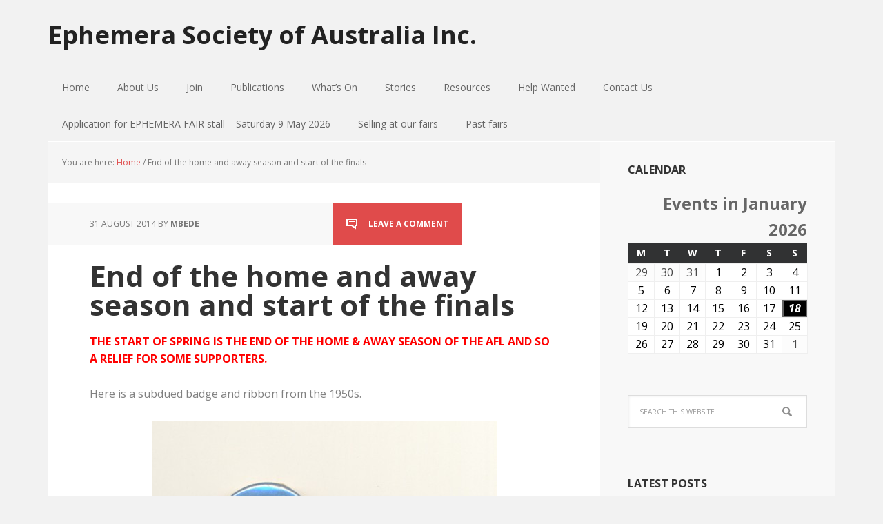

--- FILE ---
content_type: text/html; charset=UTF-8
request_url: https://ephemerasociety.org.au/end-of-the-home-and-away-season-and-start-of-the-finals/
body_size: 55003
content:
<!DOCTYPE html><html lang="en-GB"><head ><meta charset="UTF-8" /><meta name="viewport" content="width=device-width, initial-scale=1" /><title>End of the home and away season and start of the finals</title><meta name='robots' content='max-image-preview:large' /><link rel='dns-prefetch' href='//fonts.googleapis.com' /><link rel="alternate" type="application/rss+xml" title="Ephemera Society of Australia Inc. &raquo; Feed" href="https://ephemerasociety.org.au/feed/" /><link rel="alternate" type="application/rss+xml" title="Ephemera Society of Australia Inc. &raquo; Comments Feed" href="https://ephemerasociety.org.au/comments/feed/" /><link rel="alternate" type="application/rss+xml" title="Ephemera Society of Australia Inc. &raquo; End of the home and away season and start of the finals Comments Feed" href="https://ephemerasociety.org.au/end-of-the-home-and-away-season-and-start-of-the-finals/feed/" /><link rel="canonical" href="https://ephemerasociety.org.au/end-of-the-home-and-away-season-and-start-of-the-finals/" /><link rel='stylesheet' id='executive-pro-theme-css' href='https://ephemerasociety.org.au/wp-content/cache/autoptimize/css/autoptimize_single_63c60003e3cf5645ab9ab7f37cae7503.css?ver=3.1.2' type='text/css' media='all' /><link rel='stylesheet' id='wp-block-library-css' href='https://ephemerasociety.org.au/wp-includes/css/dist/block-library/style.min.css?ver=6.4.7' type='text/css' media='all' /><style id='classic-theme-styles-inline-css' type='text/css'>/*! This file is auto-generated */
.wp-block-button__link{color:#fff;background-color:#32373c;border-radius:9999px;box-shadow:none;text-decoration:none;padding:calc(.667em + 2px) calc(1.333em + 2px);font-size:1.125em}.wp-block-file__button{background:#32373c;color:#fff;text-decoration:none}</style><style id='global-styles-inline-css' type='text/css'>body{--wp--preset--color--black: #000000;--wp--preset--color--cyan-bluish-gray: #abb8c3;--wp--preset--color--white: #ffffff;--wp--preset--color--pale-pink: #f78da7;--wp--preset--color--vivid-red: #cf2e2e;--wp--preset--color--luminous-vivid-orange: #ff6900;--wp--preset--color--luminous-vivid-amber: #fcb900;--wp--preset--color--light-green-cyan: #7bdcb5;--wp--preset--color--vivid-green-cyan: #00d084;--wp--preset--color--pale-cyan-blue: #8ed1fc;--wp--preset--color--vivid-cyan-blue: #0693e3;--wp--preset--color--vivid-purple: #9b51e0;--wp--preset--gradient--vivid-cyan-blue-to-vivid-purple: linear-gradient(135deg,rgba(6,147,227,1) 0%,rgb(155,81,224) 100%);--wp--preset--gradient--light-green-cyan-to-vivid-green-cyan: linear-gradient(135deg,rgb(122,220,180) 0%,rgb(0,208,130) 100%);--wp--preset--gradient--luminous-vivid-amber-to-luminous-vivid-orange: linear-gradient(135deg,rgba(252,185,0,1) 0%,rgba(255,105,0,1) 100%);--wp--preset--gradient--luminous-vivid-orange-to-vivid-red: linear-gradient(135deg,rgba(255,105,0,1) 0%,rgb(207,46,46) 100%);--wp--preset--gradient--very-light-gray-to-cyan-bluish-gray: linear-gradient(135deg,rgb(238,238,238) 0%,rgb(169,184,195) 100%);--wp--preset--gradient--cool-to-warm-spectrum: linear-gradient(135deg,rgb(74,234,220) 0%,rgb(151,120,209) 20%,rgb(207,42,186) 40%,rgb(238,44,130) 60%,rgb(251,105,98) 80%,rgb(254,248,76) 100%);--wp--preset--gradient--blush-light-purple: linear-gradient(135deg,rgb(255,206,236) 0%,rgb(152,150,240) 100%);--wp--preset--gradient--blush-bordeaux: linear-gradient(135deg,rgb(254,205,165) 0%,rgb(254,45,45) 50%,rgb(107,0,62) 100%);--wp--preset--gradient--luminous-dusk: linear-gradient(135deg,rgb(255,203,112) 0%,rgb(199,81,192) 50%,rgb(65,88,208) 100%);--wp--preset--gradient--pale-ocean: linear-gradient(135deg,rgb(255,245,203) 0%,rgb(182,227,212) 50%,rgb(51,167,181) 100%);--wp--preset--gradient--electric-grass: linear-gradient(135deg,rgb(202,248,128) 0%,rgb(113,206,126) 100%);--wp--preset--gradient--midnight: linear-gradient(135deg,rgb(2,3,129) 0%,rgb(40,116,252) 100%);--wp--preset--font-size--small: 13px;--wp--preset--font-size--medium: 20px;--wp--preset--font-size--large: 36px;--wp--preset--font-size--x-large: 42px;--wp--preset--spacing--20: 0.44rem;--wp--preset--spacing--30: 0.67rem;--wp--preset--spacing--40: 1rem;--wp--preset--spacing--50: 1.5rem;--wp--preset--spacing--60: 2.25rem;--wp--preset--spacing--70: 3.38rem;--wp--preset--spacing--80: 5.06rem;--wp--preset--shadow--natural: 6px 6px 9px rgba(0, 0, 0, 0.2);--wp--preset--shadow--deep: 12px 12px 50px rgba(0, 0, 0, 0.4);--wp--preset--shadow--sharp: 6px 6px 0px rgba(0, 0, 0, 0.2);--wp--preset--shadow--outlined: 6px 6px 0px -3px rgba(255, 255, 255, 1), 6px 6px rgba(0, 0, 0, 1);--wp--preset--shadow--crisp: 6px 6px 0px rgba(0, 0, 0, 1);}:where(.is-layout-flex){gap: 0.5em;}:where(.is-layout-grid){gap: 0.5em;}body .is-layout-flow > .alignleft{float: left;margin-inline-start: 0;margin-inline-end: 2em;}body .is-layout-flow > .alignright{float: right;margin-inline-start: 2em;margin-inline-end: 0;}body .is-layout-flow > .aligncenter{margin-left: auto !important;margin-right: auto !important;}body .is-layout-constrained > .alignleft{float: left;margin-inline-start: 0;margin-inline-end: 2em;}body .is-layout-constrained > .alignright{float: right;margin-inline-start: 2em;margin-inline-end: 0;}body .is-layout-constrained > .aligncenter{margin-left: auto !important;margin-right: auto !important;}body .is-layout-constrained > :where(:not(.alignleft):not(.alignright):not(.alignfull)){max-width: var(--wp--style--global--content-size);margin-left: auto !important;margin-right: auto !important;}body .is-layout-constrained > .alignwide{max-width: var(--wp--style--global--wide-size);}body .is-layout-flex{display: flex;}body .is-layout-flex{flex-wrap: wrap;align-items: center;}body .is-layout-flex > *{margin: 0;}body .is-layout-grid{display: grid;}body .is-layout-grid > *{margin: 0;}:where(.wp-block-columns.is-layout-flex){gap: 2em;}:where(.wp-block-columns.is-layout-grid){gap: 2em;}:where(.wp-block-post-template.is-layout-flex){gap: 1.25em;}:where(.wp-block-post-template.is-layout-grid){gap: 1.25em;}.has-black-color{color: var(--wp--preset--color--black) !important;}.has-cyan-bluish-gray-color{color: var(--wp--preset--color--cyan-bluish-gray) !important;}.has-white-color{color: var(--wp--preset--color--white) !important;}.has-pale-pink-color{color: var(--wp--preset--color--pale-pink) !important;}.has-vivid-red-color{color: var(--wp--preset--color--vivid-red) !important;}.has-luminous-vivid-orange-color{color: var(--wp--preset--color--luminous-vivid-orange) !important;}.has-luminous-vivid-amber-color{color: var(--wp--preset--color--luminous-vivid-amber) !important;}.has-light-green-cyan-color{color: var(--wp--preset--color--light-green-cyan) !important;}.has-vivid-green-cyan-color{color: var(--wp--preset--color--vivid-green-cyan) !important;}.has-pale-cyan-blue-color{color: var(--wp--preset--color--pale-cyan-blue) !important;}.has-vivid-cyan-blue-color{color: var(--wp--preset--color--vivid-cyan-blue) !important;}.has-vivid-purple-color{color: var(--wp--preset--color--vivid-purple) !important;}.has-black-background-color{background-color: var(--wp--preset--color--black) !important;}.has-cyan-bluish-gray-background-color{background-color: var(--wp--preset--color--cyan-bluish-gray) !important;}.has-white-background-color{background-color: var(--wp--preset--color--white) !important;}.has-pale-pink-background-color{background-color: var(--wp--preset--color--pale-pink) !important;}.has-vivid-red-background-color{background-color: var(--wp--preset--color--vivid-red) !important;}.has-luminous-vivid-orange-background-color{background-color: var(--wp--preset--color--luminous-vivid-orange) !important;}.has-luminous-vivid-amber-background-color{background-color: var(--wp--preset--color--luminous-vivid-amber) !important;}.has-light-green-cyan-background-color{background-color: var(--wp--preset--color--light-green-cyan) !important;}.has-vivid-green-cyan-background-color{background-color: var(--wp--preset--color--vivid-green-cyan) !important;}.has-pale-cyan-blue-background-color{background-color: var(--wp--preset--color--pale-cyan-blue) !important;}.has-vivid-cyan-blue-background-color{background-color: var(--wp--preset--color--vivid-cyan-blue) !important;}.has-vivid-purple-background-color{background-color: var(--wp--preset--color--vivid-purple) !important;}.has-black-border-color{border-color: var(--wp--preset--color--black) !important;}.has-cyan-bluish-gray-border-color{border-color: var(--wp--preset--color--cyan-bluish-gray) !important;}.has-white-border-color{border-color: var(--wp--preset--color--white) !important;}.has-pale-pink-border-color{border-color: var(--wp--preset--color--pale-pink) !important;}.has-vivid-red-border-color{border-color: var(--wp--preset--color--vivid-red) !important;}.has-luminous-vivid-orange-border-color{border-color: var(--wp--preset--color--luminous-vivid-orange) !important;}.has-luminous-vivid-amber-border-color{border-color: var(--wp--preset--color--luminous-vivid-amber) !important;}.has-light-green-cyan-border-color{border-color: var(--wp--preset--color--light-green-cyan) !important;}.has-vivid-green-cyan-border-color{border-color: var(--wp--preset--color--vivid-green-cyan) !important;}.has-pale-cyan-blue-border-color{border-color: var(--wp--preset--color--pale-cyan-blue) !important;}.has-vivid-cyan-blue-border-color{border-color: var(--wp--preset--color--vivid-cyan-blue) !important;}.has-vivid-purple-border-color{border-color: var(--wp--preset--color--vivid-purple) !important;}.has-vivid-cyan-blue-to-vivid-purple-gradient-background{background: var(--wp--preset--gradient--vivid-cyan-blue-to-vivid-purple) !important;}.has-light-green-cyan-to-vivid-green-cyan-gradient-background{background: var(--wp--preset--gradient--light-green-cyan-to-vivid-green-cyan) !important;}.has-luminous-vivid-amber-to-luminous-vivid-orange-gradient-background{background: var(--wp--preset--gradient--luminous-vivid-amber-to-luminous-vivid-orange) !important;}.has-luminous-vivid-orange-to-vivid-red-gradient-background{background: var(--wp--preset--gradient--luminous-vivid-orange-to-vivid-red) !important;}.has-very-light-gray-to-cyan-bluish-gray-gradient-background{background: var(--wp--preset--gradient--very-light-gray-to-cyan-bluish-gray) !important;}.has-cool-to-warm-spectrum-gradient-background{background: var(--wp--preset--gradient--cool-to-warm-spectrum) !important;}.has-blush-light-purple-gradient-background{background: var(--wp--preset--gradient--blush-light-purple) !important;}.has-blush-bordeaux-gradient-background{background: var(--wp--preset--gradient--blush-bordeaux) !important;}.has-luminous-dusk-gradient-background{background: var(--wp--preset--gradient--luminous-dusk) !important;}.has-pale-ocean-gradient-background{background: var(--wp--preset--gradient--pale-ocean) !important;}.has-electric-grass-gradient-background{background: var(--wp--preset--gradient--electric-grass) !important;}.has-midnight-gradient-background{background: var(--wp--preset--gradient--midnight) !important;}.has-small-font-size{font-size: var(--wp--preset--font-size--small) !important;}.has-medium-font-size{font-size: var(--wp--preset--font-size--medium) !important;}.has-large-font-size{font-size: var(--wp--preset--font-size--large) !important;}.has-x-large-font-size{font-size: var(--wp--preset--font-size--x-large) !important;}
.wp-block-navigation a:where(:not(.wp-element-button)){color: inherit;}
:where(.wp-block-post-template.is-layout-flex){gap: 1.25em;}:where(.wp-block-post-template.is-layout-grid){gap: 1.25em;}
:where(.wp-block-columns.is-layout-flex){gap: 2em;}:where(.wp-block-columns.is-layout-grid){gap: 2em;}
.wp-block-pullquote{font-size: 1.5em;line-height: 1.6;}</style><link rel='stylesheet' id='email-subscribers-css' href='https://ephemerasociety.org.au/wp-content/cache/autoptimize/css/autoptimize_single_96869a165bce91ec071822df7022697c.css?ver=5.7.4' type='text/css' media='all' /><link rel='stylesheet' id='dashicons-css' href='https://ephemerasociety.org.au/wp-includes/css/dashicons.min.css?ver=6.4.7' type='text/css' media='all' /><link rel='stylesheet' id='google-font-css' href='//fonts.googleapis.com/css?family=Open+Sans%3A400italic%2C700italic%2C400%2C700&#038;ver=3.1.2' type='text/css' media='all' /><link rel='stylesheet' id='my-calendar-reset-css' href='https://ephemerasociety.org.au/wp-content/cache/autoptimize/css/autoptimize_single_f3f16706f012e85823ddda97c239c154.css?ver=3.4.23' type='text/css' media='all' /><link rel='stylesheet' id='my-calendar-style-css' href='https://ephemerasociety.org.au/wp-content/cache/autoptimize/css/autoptimize_single_cc1e3ebf4bfabfc4dd8e6ef02d345980.css?ver=3.4.23-twentyeighteen-css' type='text/css' media='all' /><style id='my-calendar-style-inline-css' type='text/css'>/* Styles by My Calendar - Joseph C Dolson https://www.joedolson.com/ */

.mc-main .mc_general .event-title, .mc-main .mc_general .event-title a { background: #ffffcc !important; color: #000000 !important; }
.mc-main .mc_general .event-title a:hover, .mc-main .mc_general .event-title a:focus { background: #ffffff !important;}
.mc-main {--primary-dark: #313233; --primary-light: #fff; --secondary-light: #fff; --secondary-dark: #000; --highlight-dark: #666; --highlight-light: #efefef; --category-mc_general: #ffffcc; }</style> <script type="text/javascript" src="https://ephemerasociety.org.au/wp-includes/js/jquery/jquery.min.js?ver=3.7.1" id="jquery-core-js"></script> <script defer type="text/javascript" src="https://ephemerasociety.org.au/wp-includes/js/jquery/jquery-migrate.min.js?ver=3.4.1" id="jquery-migrate-js"></script> <script defer type="text/javascript" src="https://ephemerasociety.org.au/wp-content/cache/autoptimize/js/autoptimize_single_1a479a59018bd4c718c924c3ff083687.js?ver=1.0.0" id="executive-responsive-menu-js"></script> <link rel="https://api.w.org/" href="https://ephemerasociety.org.au/wp-json/" /><link rel="alternate" type="application/json" href="https://ephemerasociety.org.au/wp-json/wp/v2/posts/5090" /><link rel="EditURI" type="application/rsd+xml" title="RSD" href="https://ephemerasociety.org.au/xmlrpc.php?rsd" /><link rel="alternate" type="application/json+oembed" href="https://ephemerasociety.org.au/wp-json/oembed/1.0/embed?url=https%3A%2F%2Fephemerasociety.org.au%2Fend-of-the-home-and-away-season-and-start-of-the-finals%2F" /><link rel="alternate" type="text/xml+oembed" href="https://ephemerasociety.org.au/wp-json/oembed/1.0/embed?url=https%3A%2F%2Fephemerasociety.org.au%2Fend-of-the-home-and-away-season-and-start-of-the-finals%2F&#038;format=xml" /><link rel="icon" href="https://ephemerasociety.org.au/wp-content/themes/executive-pro/images/favicon.ico" /> <script type="text/javascript">// 
var tlJsHost = ((window.location.protocol == "https:") ? "https://secure.comodo.com/" : "http://www.trustlogo.com/");
document.write(unescape("%3Cscript src='" + tlJsHost + "trustlogo/javascript/trustlogo.js' type='text/javascript'%3E%3C/script%3E"));
//</script></head><body class="post-template-default single single-post postid-5090 single-format-standard header-full-width content-sidebar genesis-breadcrumbs-visible genesis-footer-widgets-visible executive-pro-red" itemscope itemtype="https://schema.org/WebPage"><div class="site-container"><header class="site-header" itemscope itemtype="https://schema.org/WPHeader"><div class="wrap"><div class="title-area"><p class="site-title" itemprop="headline"><a href="https://ephemerasociety.org.au/">Ephemera Society of Australia Inc.</a></p></div></div></header><nav class="nav-primary" aria-label="Main" itemscope itemtype="https://schema.org/SiteNavigationElement"><div class="wrap"><ul id="menu-ephemera-society-of-australia" class="menu genesis-nav-menu menu-primary"><li id="menu-item-4180" class="menu-item menu-item-type-custom menu-item-object-custom menu-item-home menu-item-4180"><a href="https://ephemerasociety.org.au/" itemprop="url"><span itemprop="name">Home</span></a></li><li id="menu-item-955" class="menu-item menu-item-type-post_type menu-item-object-page menu-item-has-children menu-item-955"><a href="https://ephemerasociety.org.au/whats-happening-on-the-website/" itemprop="url"><span itemprop="name">About Us</span></a><ul class="sub-menu"><li id="menu-item-426" class="menu-item menu-item-type-post_type menu-item-object-page menu-item-426"><a href="https://ephemerasociety.org.au/who-we-are/" itemprop="url"><span itemprop="name">Who we are</span></a></li><li id="menu-item-427" class="menu-item menu-item-type-post_type menu-item-object-page menu-item-427"><a href="https://ephemerasociety.org.au/what-is-ephemera/" itemprop="url"><span itemprop="name">What is ephemera?</span></a></li><li id="menu-item-487" class="menu-item menu-item-type-post_type menu-item-object-page menu-item-487"><a href="https://ephemerasociety.org.au/esa-committee/" itemprop="url"><span itemprop="name">ESA Committee 2025/26</span></a></li></ul></li><li id="menu-item-2314" class="menu-item menu-item-type-custom menu-item-object-custom menu-item-has-children menu-item-2314"><a href="#" itemprop="url"><span itemprop="name">Join</span></a><ul class="sub-menu"><li id="menu-item-432" class="menu-item menu-item-type-post_type menu-item-object-page menu-item-432"><a href="https://ephemerasociety.org.au/joining-esa-the-benefits/" itemprop="url"><span itemprop="name">Membership benefits</span></a></li><li id="menu-item-431" class="menu-item menu-item-type-post_type menu-item-object-page menu-item-431"><a href="https://ephemerasociety.org.au/join-up/membership-form/" itemprop="url"><span itemprop="name">Membership form</span></a></li><li id="menu-item-430" class="menu-item menu-item-type-post_type menu-item-object-page menu-item-430"><a href="https://ephemerasociety.org.au/join-up/membership-renewal/" itemprop="url"><span itemprop="name">Membership renewals 2024/2025</span></a></li></ul></li><li id="menu-item-10216" class="menu-item menu-item-type-taxonomy menu-item-object-category menu-item-has-children menu-item-10216"><a href="https://ephemerasociety.org.au/category/events/" itemprop="url"><span itemprop="name">Publications</span></a><ul class="sub-menu"><li id="menu-item-11074" class="menu-item menu-item-type-post_type menu-item-object-post menu-item-has-children menu-item-11074"><a href="https://ephemerasociety.org.au/ephemera-journal-of-australia-2/" itemprop="url"><span itemprop="name">Ephemera Journal of Australia</span></a><ul class="sub-menu"><li id="menu-item-10859" class="menu-item menu-item-type-post_type menu-item-object-post menu-item-10859"><a href="https://ephemerasociety.org.au/ephemera-journal-of-australia/" itemprop="url"><span itemprop="name">Ephemera Journal of Australia    May 2019</span></a></li><li id="menu-item-10878" class="menu-item menu-item-type-post_type menu-item-object-post menu-item-10878"><a href="https://ephemerasociety.org.au/ephemera-journal-of-australia-issue-3-april-2018/" itemprop="url"><span itemprop="name">Ephemera Journal of Australia      April 2018</span></a></li><li id="menu-item-10987" class="menu-item menu-item-type-post_type menu-item-object-post menu-item-10987"><a href="https://ephemerasociety.org.au/ephemera-journal-of-australia-january-2016/" itemprop="url"><span itemprop="name">Ephemera Journal of Australia     January 2016</span></a></li><li id="menu-item-10986" class="menu-item menu-item-type-post_type menu-item-object-post menu-item-10986"><a href="https://ephemerasociety.org.au/ephemera-journal-of-australia-may-2015/" itemprop="url"><span itemprop="name">Ephemera Journal of Australia      May 2015</span></a></li></ul></li><li id="menu-item-11111" class="menu-item menu-item-type-post_type menu-item-object-post menu-item-11111"><a href="https://ephemerasociety.org.au/ephemera-news/" itemprop="url"><span itemprop="name">Ephemera News</span></a></li></ul></li><li id="menu-item-505" class="menu-item menu-item-type-taxonomy menu-item-object-category menu-item-has-children menu-item-505"><a href="https://ephemerasociety.org.au/category/whats-on/" itemprop="url"><span itemprop="name">What&#8217;s On</span></a><ul class="sub-menu"><li id="menu-item-8798" class="menu-item menu-item-type-taxonomy menu-item-object-category menu-item-has-children menu-item-8798"><a href="https://ephemerasociety.org.au/category/next-fair/" itemprop="url"><span itemprop="name">ESA Fair</span></a><ul class="sub-menu"><li id="menu-item-11096" class="menu-item menu-item-type-post_type menu-item-object-post menu-item-11096"><a href="https://ephemerasociety.org.au/esa-collectables-ephemera-fair-22-september-2019/" itemprop="url"><span itemprop="name">ESA Collectables &#038; Ephemera Fair – 22 September 2019</span></a></li></ul></li><li id="menu-item-525" class="menu-item menu-item-type-taxonomy menu-item-object-category menu-item-has-children menu-item-525"><a href="https://ephemerasociety.org.au/category/whats-on/members-show-tell/" itemprop="url"><span itemprop="name">ESA Member Show &#038; Tell</span></a><ul class="sub-menu"><li id="menu-item-11103" class="menu-item menu-item-type-post_type menu-item-object-post menu-item-11103"><a href="https://ephemerasociety.org.au/esa-show-tell-meeting-16-august-2019/" itemprop="url"><span itemprop="name">ESA Show &#038; Tell Meeting and Swap Meet 16 August 2019</span></a></li></ul></li><li id="menu-item-10828" class="menu-item menu-item-type-taxonomy menu-item-object-category menu-item-10828"><a href="https://ephemerasociety.org.au/category/whats-on/collector-events/" itemprop="url"><span itemprop="name">Collector Events</span></a></li></ul></li><li id="menu-item-2550" class="menu-item menu-item-type-taxonomy menu-item-object-category menu-item-has-children menu-item-2550"><a href="https://ephemerasociety.org.au/category/what-is-ephemera/" itemprop="url"><span itemprop="name">Stories</span></a><ul class="sub-menu"><li id="menu-item-10831" class="menu-item menu-item-type-taxonomy menu-item-object-category menu-item-10831"><a href="https://ephemerasociety.org.au/category/snapshots/" itemprop="url"><span itemprop="name">Ephemera Snapshots</span></a></li><li id="menu-item-3146" class="menu-item menu-item-type-taxonomy menu-item-object-category menu-item-3146"><a href="https://ephemerasociety.org.au/category/collecting-now/" itemprop="url"><span itemprop="name">Collecting NOW</span></a></li><li id="menu-item-517" class="menu-item menu-item-type-taxonomy menu-item-object-category menu-item-517"><a href="https://ephemerasociety.org.au/category/members-collectors/" itemprop="url"><span itemprop="name">Meet the Collectors</span></a></li><li id="menu-item-533" class="menu-item menu-item-type-taxonomy menu-item-object-category menu-item-533"><a href="https://ephemerasociety.org.au/category/resources/collecting-in-popular-culture/" itemprop="url"><span itemprop="name">Collecting and Pop Culture</span></a></li></ul></li><li id="menu-item-529" class="menu-item menu-item-type-taxonomy menu-item-object-category menu-item-has-children menu-item-529"><a href="https://ephemerasociety.org.au/category/resources/" itemprop="url"><span itemprop="name">Resources</span></a><ul class="sub-menu"><li id="menu-item-530" class="menu-item menu-item-type-taxonomy menu-item-object-category menu-item-530"><a href="https://ephemerasociety.org.au/category/about-ephemera/" itemprop="url"><span itemprop="name">Books</span></a></li><li id="menu-item-1922" class="menu-item menu-item-type-post_type menu-item-object-page menu-item-1922"><a href="https://ephemerasociety.org.au/societies-institutions/" itemprop="url"><span itemprop="name">Societies &#038; institutions</span></a></li><li id="menu-item-531" class="menu-item menu-item-type-taxonomy menu-item-object-category menu-item-531"><a href="https://ephemerasociety.org.au/category/resources/caring-for-your-collection/" itemprop="url"><span itemprop="name">Caring for your collection</span></a></li></ul></li><li id="menu-item-10801" class="menu-item menu-item-type-taxonomy menu-item-object-category menu-item-10801"><a href="https://ephemerasociety.org.au/category/help-wanted/" itemprop="url"><span itemprop="name">Help Wanted</span></a></li><li id="menu-item-405" class="menu-item menu-item-type-post_type menu-item-object-page menu-item-405"><a href="https://ephemerasociety.org.au/contact-us/" itemprop="url"><span itemprop="name">Contact Us</span></a></li><li id="menu-item-540" class="menu-item menu-item-type-post_type menu-item-object-page menu-item-540"><a href="https://ephemerasociety.org.au/application-for-stall/" itemprop="url"><span itemprop="name">Application for EPHEMERA FAIR stall &#8211; Saturday 9 May 2026</span></a></li><li id="menu-item-486" class="menu-item menu-item-type-post_type menu-item-object-page menu-item-486"><a href="https://ephemerasociety.org.au/selling-at-our-fairs/" itemprop="url"><span itemprop="name">Selling at our fairs</span></a></li><li id="menu-item-524" class="menu-item menu-item-type-taxonomy menu-item-object-category menu-item-524"><a href="https://ephemerasociety.org.au/category/fairs/" itemprop="url"><span itemprop="name">Past fairs</span></a></li></ul></div></nav><div class="site-inner"><div class="content-sidebar-wrap"><main class="content"><div class="breadcrumb" itemscope itemtype="https://schema.org/BreadcrumbList">You are here: <span class="breadcrumb-link-wrap" itemprop="itemListElement" itemscope itemtype="https://schema.org/ListItem"><a class="breadcrumb-link" href="https://ephemerasociety.org.au/" itemprop="item"><span class="breadcrumb-link-text-wrap" itemprop="name">Home</span></a><meta itemprop="position" content="1"></span> <span aria-label="breadcrumb separator">/</span> End of the home and away season and start of the finals</div><article class="post-5090 post type-post status-publish format-standard has-post-thumbnail tag-20th-century entry" aria-label="End of the home and away season and start of the finals" itemscope itemtype="https://schema.org/CreativeWork"><header class="entry-header"><p class="entry-meta"><time class="entry-time" itemprop="datePublished" datetime="2014-08-31T12:30:06+10:00">31 August 2014</time> by <span class="entry-author" itemprop="author" itemscope itemtype="https://schema.org/Person"><a href="https://ephemerasociety.org.au/author/colymea/" class="entry-author-link" rel="author" itemprop="url"><span class="entry-author-name" itemprop="name">mbede</span></a></span> <span class="entry-comments-link"><a href="https://ephemerasociety.org.au/end-of-the-home-and-away-season-and-start-of-the-finals/#respond">Leave a Comment</a></span></p><h1 class="entry-title" itemprop="headline">End of the home and away season and start of the finals</h1></header><div class="entry-content" itemprop="text"><p><span style="color: #ff0000;"><strong>THE START OF SPRING IS THE END OF THE HOME &amp; AWAY SEASON OF THE AFL AND SO A RELIEF FOR SOME SUPPORTERS.</strong></span></p><p><span style="color: #808080;">Here is a subdued badge and ribbon from the 1950s.</span></p><figure id="attachment_5125" aria-describedby="caption-attachment-5125" style="width: 500px" class="wp-caption aligncenter"><a href="https://ephemerasociety.org.au/wp-content/uploads/2014/08/Sport-footy-Melbourne-1950s-Bede-e1409480541788.jpg"><img decoding="async" class="size-full wp-image-5125" src="https://ephemerasociety.org.au/wp-content/uploads/2014/08/Sport-footy-Melbourne-1950s-Bede-e1409480541788.jpg" alt="1950s, faded ribbon. " width="500" height="371" srcset="https://ephemerasociety.org.au/wp-content/uploads/2014/08/Sport-footy-Melbourne-1950s-Bede-e1409480541788.jpg 500w, https://ephemerasociety.org.au/wp-content/uploads/2014/08/Sport-footy-Melbourne-1950s-Bede-e1409480541788-300x223.jpg 300w" sizes="(max-width: 500px) 100vw, 500px" /></a><figcaption id="caption-attachment-5125" class="wp-caption-text">1950s, faded ribbon.</figcaption></figure><p><span style="color: #808080;">Here is a nice badge and ribbon from a happier time for Demon supporters.</span></p><figure id="attachment_5091" aria-describedby="caption-attachment-5091" style="width: 363px" class="wp-caption aligncenter"><a href="https://ephemerasociety.org.au/wp-content/uploads/2014/08/Sport-footy-Melbourne-Bede-e1409452151320.jpg"><img decoding="async" class="size-full wp-image-5091" src="https://ephemerasociety.org.au/wp-content/uploads/2014/08/Sport-footy-Melbourne-Bede-e1409452151320.jpg" alt="From a down at heart Dees' supporter's dusty collection of happier times." width="363" height="600" srcset="https://ephemerasociety.org.au/wp-content/uploads/2014/08/Sport-footy-Melbourne-Bede-e1409452151320.jpg 363w, https://ephemerasociety.org.au/wp-content/uploads/2014/08/Sport-footy-Melbourne-Bede-e1409452151320-300x496.jpg 300w" sizes="(max-width: 363px) 100vw, 363px" /></a><figcaption id="caption-attachment-5091" class="wp-caption-text">From a down at heart Dees&#8217; supporter&#8217;s dusty collection of happier times.</figcaption></figure></div><footer class="entry-footer"><p class="entry-meta"><span class="entry-categories">Filed Under: Uncategorised</span> <span class="entry-tags">Tagged With: <a href="https://ephemerasociety.org.au/tag/20th-century/" rel="tag">20th century</a></span></p></footer></article><div class="after-entry widget-area"><section id="text-2" class="widget widget_text"><div class="widget-wrap"><h4 class="widget-title widgettitle">Subscribe for updates</h4><div class="textwidget"><div class="emaillist" id="es_form_f2-p5090-n1"><form action="/end-of-the-home-and-away-season-and-start-of-the-finals/#es_form_f2-p5090-n1" method="post" class="es_subscription_form es_shortcode_form " id="es_subscription_form_696c4d591a937" data-source="ig-es" data-form-id="2"><div class="es-field-wrap"><label>Your name*<br /><input type="text" name="esfpx_name" class="ig_es_form_field_name" placeholder="name" value="" required="required" /></label></div><div class="es-field-wrap"><label>Your email*<br /><input class="es_required_field es_txt_email ig_es_form_field_email" type="email" name="esfpx_email" value="" placeholder="email" required="required" /></label></div><input type="hidden" name="esfpx_lists[]" value="546ba0eea2c7" /><input type="hidden" name="esfpx_form_id" value="2" /><input type="hidden" name="es" value="subscribe" /> <input type="hidden" name="esfpx_es_form_identifier" value="f2-p5090-n1" /> <input type="hidden" name="esfpx_es_email_page" value="5090" /> <input type="hidden" name="esfpx_es_email_page_url" value="https://ephemerasociety.org.au/end-of-the-home-and-away-season-and-start-of-the-finals/" /> <input type="hidden" name="esfpx_status" value="Unconfirmed" /> <input type="hidden" name="esfpx_es-subscribe" id="es-subscribe-696c4d591a937" value="d1a310f7dd" /> <label style="position:absolute;top:-99999px;left:-99999px;z-index:-99;" aria-hidden="true"><span hidden>Please leave this field empty.</span><input type="email" name="esfpx_es_hp_email" class="es_required_field" tabindex="-1" autocomplete="-1" value="" /></label><input type="submit" name="submit" class="es_subscription_form_submit es_submit_button es_textbox_button" id="es_subscription_form_submit_696c4d591a937" value="Subscribe" /><span class="es_spinner_image" id="spinner-image"><img decoding="async" src="https://ephemerasociety.org.au/wp-content/plugins/email-subscribers/lite/public/images/spinner.gif" alt="Loading" /></span></form><span class="es_subscription_message " id="es_subscription_message_696c4d591a937"></span></div></div></div></section></div><div id="respond" class="comment-respond"><h3 id="reply-title" class="comment-reply-title">Leave a Reply</h3><form action="https://ephemerasociety.org.au/wp-comments-post.php" method="post" id="commentform" class="comment-form" novalidate><p class="comment-notes"><span id="email-notes">Your email address will not be published.</span> <span class="required-field-message">Required fields are marked <span class="required">*</span></span></p><p class="comment-form-comment"><label for="comment">Comment <span class="required">*</span></label><textarea id="comment" name="comment" cols="45" rows="8" maxlength="65525" required></textarea></p><p class="comment-form-author"><label for="author">Name <span class="required">*</span></label> <input id="author" name="author" type="text" value="" size="30" maxlength="245" autocomplete="name" required /></p><p class="comment-form-email"><label for="email">Email <span class="required">*</span></label> <input id="email" name="email" type="email" value="" size="30" maxlength="100" aria-describedby="email-notes" autocomplete="email" required /></p><p class="comment-form-url"><label for="url">Website</label> <input id="url" name="url" type="url" value="" size="30" maxlength="200" autocomplete="url" /></p><p class="comment-form-cookies-consent"><input id="wp-comment-cookies-consent" name="wp-comment-cookies-consent" type="checkbox" value="yes" /> <label for="wp-comment-cookies-consent">Save my name, email, and website in this browser for the next time I comment.</label></p><p class="form-submit"><input name="submit" type="submit" id="submit" class="submit" value="Post Comment" /> <input type='hidden' name='comment_post_ID' value='5090' id='comment_post_ID' /> <input type='hidden' name='comment_parent' id='comment_parent' value='0' /></p><p style="display: none;"><input type="hidden" id="akismet_comment_nonce" name="akismet_comment_nonce" value="df00561bcd" /></p><p style="display: none !important;" class="akismet-fields-container" data-prefix="ak_"><label>&#916;<textarea name="ak_hp_textarea" cols="45" rows="8" maxlength="100"></textarea></label><input type="hidden" id="ak_js_1" name="ak_js" value="26"/><script defer src="[data-uri]"></script></p></form></div><p class="akismet_comment_form_privacy_notice">This site uses Akismet to reduce spam. <a href="https://akismet.com/privacy/" target="_blank" rel="nofollow noopener">Learn how your comment data is processed</a>.</p></main><aside class="sidebar sidebar-primary widget-area" role="complementary" aria-label="Primary Sidebar" itemscope itemtype="https://schema.org/WPSideBar"><section id="my_calendar_mini_widget-3" class="widget widget_my_calendar_mini_widget"><div class="widget-wrap"><h4 class="widget-title widgettitle">Calendar</h4><div id="mc_mini_widget-3" class="mc-main mcjs listjs gridjs minijs ajaxjs twentyeighteen mini month mc_mini_widget-3"><h2 id="mc_head_mc_mini_widget-3" class="heading my-calendar-month"><span>Events in January 2026 </span></h2><div class="mc-content"><table class='my-calendar-table'><thead><tr class='mc-row'><th scope="col" class='day-heading mon'><span aria-hidden="true">M</span><span class="screen-reader-text">Monday</span></th><th scope="col" class='day-heading tues'><span aria-hidden="true">T</span><span class="screen-reader-text">Tuesday</span></th><th scope="col" class='day-heading wed'><span aria-hidden="true">W</span><span class="screen-reader-text">Wednesday</span></th><th scope="col" class='day-heading thur'><span aria-hidden="true">T</span><span class="screen-reader-text">Thursday</span></th><th scope="col" class='day-heading fri'><span aria-hidden="true">F</span><span class="screen-reader-text">Friday</span></th><th scope="col" class='weekend-heading sat'><span aria-hidden="true">S</span><span class="screen-reader-text">Saturday</span></th><th scope="col" class='weekend-heading sun'><span aria-hidden="true">S</span><span class="screen-reader-text">Sunday</span></th></tr></thead><tbody><tr class='mc-row'><td class='no-events monday mon past-day past-date  nextmonth no-events day-with-date'><div class='mc-date-container'><span class='mc-date no-events'><span aria-hidden='true'>29</span><span class='screen-reader-text'>December 29, 2025</span></span></div></td><td class='no-events tuesday tue past-day past-date  nextmonth no-events day-with-date'><div class='mc-date-container'><span class='mc-date no-events'><span aria-hidden='true'>30</span><span class='screen-reader-text'>December 30, 2025</span></span></div></td><td class='no-events wednesday wed past-day past-date  nextmonth no-events day-with-date'><div class='mc-date-container'><span class='mc-date no-events'><span aria-hidden='true'>31</span><span class='screen-reader-text'>December 31, 2025</span></span></div></td><td class='no-events thursday thu past-day past-date   no-events day-with-date'><div class='mc-date-container'><span class='mc-date no-events'><span aria-hidden='true'>1</span><span class='screen-reader-text'>January 1, 2026</span></span></div></td><td class='no-events friday fri past-day past-date   no-events day-with-date'><div class='mc-date-container'><span class='mc-date no-events'><span aria-hidden='true'>2</span><span class='screen-reader-text'>January 2, 2026</span></span></div></td><td class='no-events saturday sat past-day past-date weekend  no-events day-with-date'><div class='mc-date-container'><span class='mc-date no-events'><span aria-hidden='true'>3</span><span class='screen-reader-text'>January 3, 2026</span></span></div></td><td class='no-events sunday sun past-day past-date weekend  no-events day-with-date'><div class='mc-date-container'><span class='mc-date no-events'><span aria-hidden='true'>4</span><span class='screen-reader-text'>January 4, 2026</span></span></div></td></tr><tr class='mc-row'><td class='no-events monday mon past-day past-date   no-events day-with-date'><div class='mc-date-container'><span class='mc-date no-events'><span aria-hidden='true'>5</span><span class='screen-reader-text'>January 5, 2026</span></span></div></td><td class='no-events tuesday tue past-day past-date   no-events day-with-date'><div class='mc-date-container'><span class='mc-date no-events'><span aria-hidden='true'>6</span><span class='screen-reader-text'>January 6, 2026</span></span></div></td><td class='no-events wednesday wed past-day past-date   no-events day-with-date'><div class='mc-date-container'><span class='mc-date no-events'><span aria-hidden='true'>7</span><span class='screen-reader-text'>January 7, 2026</span></span></div></td><td class='no-events thursday thu past-day past-date   no-events day-with-date'><div class='mc-date-container'><span class='mc-date no-events'><span aria-hidden='true'>8</span><span class='screen-reader-text'>January 8, 2026</span></span></div></td><td class='no-events friday fri past-day past-date   no-events day-with-date'><div class='mc-date-container'><span class='mc-date no-events'><span aria-hidden='true'>9</span><span class='screen-reader-text'>January 9, 2026</span></span></div></td><td class='no-events saturday sat past-day past-date weekend  no-events day-with-date'><div class='mc-date-container'><span class='mc-date no-events'><span aria-hidden='true'>10</span><span class='screen-reader-text'>January 10, 2026</span></span></div></td><td class='no-events sunday sun past-day past-date weekend  no-events day-with-date'><div class='mc-date-container'><span class='mc-date no-events'><span aria-hidden='true'>11</span><span class='screen-reader-text'>January 11, 2026</span></span></div></td></tr><tr class='mc-row'><td class='no-events monday mon past-day past-date   no-events day-with-date'><div class='mc-date-container'><span class='mc-date no-events'><span aria-hidden='true'>12</span><span class='screen-reader-text'>January 12, 2026</span></span></div></td><td class='no-events tuesday tue past-day past-date   no-events day-with-date'><div class='mc-date-container'><span class='mc-date no-events'><span aria-hidden='true'>13</span><span class='screen-reader-text'>January 13, 2026</span></span></div></td><td class='no-events wednesday wed past-day past-date   no-events day-with-date'><div class='mc-date-container'><span class='mc-date no-events'><span aria-hidden='true'>14</span><span class='screen-reader-text'>January 14, 2026</span></span></div></td><td class='no-events thursday thu past-day past-date   no-events day-with-date'><div class='mc-date-container'><span class='mc-date no-events'><span aria-hidden='true'>15</span><span class='screen-reader-text'>January 15, 2026</span></span></div></td><td class='no-events friday fri past-day past-date   no-events day-with-date'><div class='mc-date-container'><span class='mc-date no-events'><span aria-hidden='true'>16</span><span class='screen-reader-text'>January 16, 2026</span></span></div></td><td class='no-events saturday sat past-day past-date weekend  no-events day-with-date'><div class='mc-date-container'><span class='mc-date no-events'><span aria-hidden='true'>17</span><span class='screen-reader-text'>January 17, 2026</span></span></div></td><td class='no-events sunday sun current-day weekend  no-events day-with-date'><div class='mc-date-container'><span class='mc-date no-events'><span aria-hidden='true'>18</span><span class='screen-reader-text'>January 18, 2026</span></span></div></td></tr><tr class='mc-row'><td class='no-events monday mon future-day   no-events day-with-date'><div class='mc-date-container'><span class='mc-date no-events'><span aria-hidden='true'>19</span><span class='screen-reader-text'>January 19, 2026</span></span></div></td><td class='no-events tuesday tue future-day   no-events day-with-date'><div class='mc-date-container'><span class='mc-date no-events'><span aria-hidden='true'>20</span><span class='screen-reader-text'>January 20, 2026</span></span></div></td><td class='no-events wednesday wed future-day   no-events day-with-date'><div class='mc-date-container'><span class='mc-date no-events'><span aria-hidden='true'>21</span><span class='screen-reader-text'>January 21, 2026</span></span></div></td><td class='no-events thursday thu future-day   no-events day-with-date'><div class='mc-date-container'><span class='mc-date no-events'><span aria-hidden='true'>22</span><span class='screen-reader-text'>January 22, 2026</span></span></div></td><td class='no-events friday fri future-day   no-events day-with-date'><div class='mc-date-container'><span class='mc-date no-events'><span aria-hidden='true'>23</span><span class='screen-reader-text'>January 23, 2026</span></span></div></td><td class='no-events saturday sat future-day weekend  no-events day-with-date'><div class='mc-date-container'><span class='mc-date no-events'><span aria-hidden='true'>24</span><span class='screen-reader-text'>January 24, 2026</span></span></div></td><td class='no-events sunday sun future-day weekend  no-events day-with-date'><div class='mc-date-container'><span class='mc-date no-events'><span aria-hidden='true'>25</span><span class='screen-reader-text'>January 25, 2026</span></span></div></td></tr><tr class='mc-row'><td class='no-events monday mon future-day   no-events day-with-date'><div class='mc-date-container'><span class='mc-date no-events'><span aria-hidden='true'>26</span><span class='screen-reader-text'>January 26, 2026</span></span></div></td><td class='no-events tuesday tue future-day   no-events day-with-date'><div class='mc-date-container'><span class='mc-date no-events'><span aria-hidden='true'>27</span><span class='screen-reader-text'>January 27, 2026</span></span></div></td><td class='no-events wednesday wed future-day   no-events day-with-date'><div class='mc-date-container'><span class='mc-date no-events'><span aria-hidden='true'>28</span><span class='screen-reader-text'>January 28, 2026</span></span></div></td><td class='no-events thursday thu future-day   no-events day-with-date'><div class='mc-date-container'><span class='mc-date no-events'><span aria-hidden='true'>29</span><span class='screen-reader-text'>January 29, 2026</span></span></div></td><td class='no-events friday fri future-day   no-events day-with-date'><div class='mc-date-container'><span class='mc-date no-events'><span aria-hidden='true'>30</span><span class='screen-reader-text'>January 30, 2026</span></span></div></td><td class='no-events saturday sat future-day weekend  no-events day-with-date'><div class='mc-date-container'><span class='mc-date no-events'><span aria-hidden='true'>31</span><span class='screen-reader-text'>January 31, 2026</span></span></div></td><td class='no-events sunday sun future-day weekend nextmonth no-events day-with-date'><div class='mc-date-container'><span class='mc-date no-events'><span aria-hidden='true'>1</span><span class='screen-reader-text'>February 1, 2026</span></span></div></td></tr></tbody></table></div></div></div></section><section id="search-6" class="widget widget_search"><div class="widget-wrap"><form class="search-form" method="get" action="https://ephemerasociety.org.au/" role="search" itemprop="potentialAction" itemscope itemtype="https://schema.org/SearchAction"><input class="search-form-input" type="search" name="s" id="searchform-1" placeholder="Search this website" itemprop="query-input"><input class="search-form-submit" type="submit" value="Search"><meta content="https://ephemerasociety.org.au/?s={s}" itemprop="target"></form></div></section><section id="recent-posts-3" class="widget widget_recent_entries"><div class="widget-wrap"><h4 class="widget-title widgettitle">Latest Posts</h4><ul><li> <a href="https://ephemerasociety.org.au/chasing-a-lyre-bird-down-a-rabbit-hole/">Chasing a lyrebird down a rabbit hole</a></li><li> <a href="https://ephemerasociety.org.au/show-tell-this-friday-24-october-2025-6pm/">Show + tell this Friday 24 October 2025 6pm</a></li><li> <a href="https://ephemerasociety.org.au/koalas-driving-on-olympic-tyres/">koalas driving on Olympic tyres</a></li></ul></div></section><section id="email-subscribers-form-1" class="widget widget_email-subscribers-form"><div class="widget-wrap"><h4 class="widget-title widgettitle"> I love Ephemera,  get email updates here</h4><div class="emaillist" id="es_form_f2-n2"><form action="/end-of-the-home-and-away-season-and-start-of-the-finals/#es_form_f2-n2" method="post" class="es_subscription_form es_shortcode_form " id="es_subscription_form_696c4d592c248" data-source="ig-es" data-form-id="2"><div class="es-field-wrap"><label>Your name*<br /><input type="text" name="esfpx_name" class="ig_es_form_field_name" placeholder="name" value="" required="required" /></label></div><div class="es-field-wrap"><label>Your email*<br /><input class="es_required_field es_txt_email ig_es_form_field_email" type="email" name="esfpx_email" value="" placeholder="email" required="required" /></label></div><input type="hidden" name="esfpx_lists[]" value="546ba0eea2c7" /><input type="hidden" name="esfpx_form_id" value="2" /><input type="hidden" name="es" value="subscribe" /> <input type="hidden" name="esfpx_es_form_identifier" value="f2-n2" /> <input type="hidden" name="esfpx_es_email_page" value="5090" /> <input type="hidden" name="esfpx_es_email_page_url" value="https://ephemerasociety.org.au/end-of-the-home-and-away-season-and-start-of-the-finals/" /> <input type="hidden" name="esfpx_status" value="Unconfirmed" /> <input type="hidden" name="esfpx_es-subscribe" id="es-subscribe-696c4d592c248" value="d1a310f7dd" /> <label style="position:absolute;top:-99999px;left:-99999px;z-index:-99;" aria-hidden="true"><span hidden>Please leave this field empty.</span><input type="email" name="esfpx_es_hp_email" class="es_required_field" tabindex="-1" autocomplete="-1" value="" /></label><input type="submit" name="submit" class="es_subscription_form_submit es_submit_button es_textbox_button" id="es_subscription_form_submit_696c4d592c248" value="Subscribe" /><span class="es_spinner_image" id="spinner-image"><img src="https://ephemerasociety.org.au/wp-content/plugins/email-subscribers/lite/public/images/spinner.gif" alt="Loading" /></span></form><span class="es_subscription_message " id="es_subscription_message_696c4d592c248"></span></div></div></section></aside></div></div><div class="footer-widgets"><div class="wrap"><div class="widget-area footer-widgets-1 footer-widget-area"><section id="featured-page-2" class="widget featured-content featuredpage"><div class="widget-wrap"><h4 class="widget-title widgettitle">HELP</h4><article class="post-10791 page type-page status-publish entry" aria-label="Help Wanted"><header class="entry-header"><h2 class="entry-title" itemprop="headline"><a href="https://ephemerasociety.org.au/help-wanted/">Help Wanted</a></h2></header><div class="entry-content"><p>Looking for assistance?
Contact the ESA with your research and collection inquiries.  Our membership base consists of highly knowledgable experts and enthusiasts.  Past speakers who might be &#x02026; <a href="https://ephemerasociety.org.au/help-wanted/" class="more-link">more</a></p></div></article></div></section></div><div class="widget-area footer-widgets-2 footer-widget-area"><section id="featured-page-3" class="widget featured-content featuredpage"><div class="widget-wrap"><h4 class="widget-title widgettitle">ESA Fair</h4></div></section></div><div class="widget-area footer-widgets-3 footer-widget-area"><section id="featured-page-4" class="widget featured-content featuredpage"><div class="widget-wrap"><h4 class="widget-title widgettitle">Join the ESA</h4><article class="post-421 page type-page status-publish has-post-thumbnail entry" aria-label="Membership form"><header class="entry-header"><h2 class="entry-title" itemprop="headline"><a href="https://ephemerasociety.org.au/join-up/membership-form/">Membership form</a></h2></header><div class="entry-content"><p>Benefits of membership - two (sometimes only one) journals and four newsletters each year; member rates at ESA events and the joy of being part of a society of like minded collectors. When you submit &#x02026; <a href="https://ephemerasociety.org.au/join-up/membership-form/" class="more-link">more</a></p></div></article></div></section></div></div></div><footer class="site-footer" itemscope itemtype="https://schema.org/WPFooter"><div class="wrap"><nav class="nav-secondary" aria-label="Secondary" itemscope itemtype="https://schema.org/SiteNavigationElement"><div class="wrap"><ul id="menu-sidebar" class="menu genesis-nav-menu menu-secondary"><li id="menu-item-3133" class="menu-item menu-item-type-taxonomy menu-item-object-category menu-item-3133"><a href="https://ephemerasociety.org.au/category/next-fair/" itemprop="url"><span itemprop="name">Next fair</span></a></li><li id="menu-item-3134" class="menu-item menu-item-type-taxonomy menu-item-object-category menu-item-3134"><a href="https://ephemerasociety.org.au/category/fairs/" itemprop="url"><span itemprop="name">Past fairs</span></a></li></ul></div></nav><p>Copyright &#x000A9;&nbsp;2026 · <a href="http://my.studiopress.com/themes/executive/">Executive Pro Theme</a> on <a href="https://www.studiopress.com/">Genesis Framework</a> · <a href="https://wordpress.org/">WordPress</a> · <a href="https://ephemerasociety.org.au/wp-login.php">Log in</a></p></div></footer></div><script defer src="[data-uri]"></script> <a  href="https://ssl.comodo.com" id="comodoTL">Comodo SSL</a><script defer id="email-subscribers-js-extra" src="[data-uri]"></script> <script defer type="text/javascript" src="https://ephemerasociety.org.au/wp-content/cache/autoptimize/js/autoptimize_single_1e7671f5444c209210fc180879d90fc3.js?ver=5.7.4" id="email-subscribers-js"></script> <script defer type="text/javascript" src="https://ephemerasociety.org.au/wp-content/cache/autoptimize/js/autoptimize_single_91954b488a9bfcade528d6ff5c7ce83f.js?ver=1717484462" id="akismet-frontend-js"></script> <script defer type="text/javascript" src="https://ephemerasociety.org.au/wp-includes/js/dist/vendor/wp-polyfill-inert.min.js?ver=3.1.2" id="wp-polyfill-inert-js"></script> <script defer type="text/javascript" src="https://ephemerasociety.org.au/wp-includes/js/dist/vendor/regenerator-runtime.min.js?ver=0.14.0" id="regenerator-runtime-js"></script> <script defer type="text/javascript" src="https://ephemerasociety.org.au/wp-includes/js/dist/vendor/wp-polyfill.min.js?ver=3.15.0" id="wp-polyfill-js"></script> <script defer type="text/javascript" src="https://ephemerasociety.org.au/wp-includes/js/dist/dom-ready.min.js?ver=392bdd43726760d1f3ca" id="wp-dom-ready-js"></script> <script defer type="text/javascript" src="https://ephemerasociety.org.au/wp-includes/js/dist/hooks.min.js?ver=c6aec9a8d4e5a5d543a1" id="wp-hooks-js"></script> <script defer type="text/javascript" src="https://ephemerasociety.org.au/wp-includes/js/dist/i18n.min.js?ver=7701b0c3857f914212ef" id="wp-i18n-js"></script> <script defer id="wp-i18n-js-after" src="[data-uri]"></script> <script defer id="wp-a11y-js-translations" src="[data-uri]"></script> <script defer type="text/javascript" src="https://ephemerasociety.org.au/wp-includes/js/dist/a11y.min.js?ver=7032343a947cfccf5608" id="wp-a11y-js"></script> <script defer id="mc.mcjs-js-extra" src="[data-uri]"></script> <script defer type="text/javascript" src="https://ephemerasociety.org.au/wp-content/plugins/my-calendar/js/mcjs.min.js?ver=3.4.23" id="mc.mcjs-js"></script> </body></html>